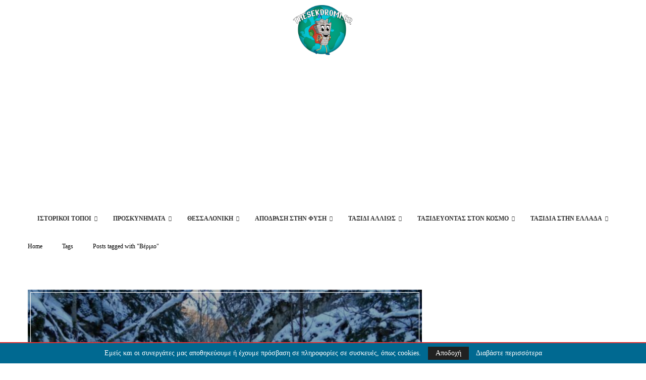

--- FILE ---
content_type: text/html; charset=utf-8
request_url: https://www.google.com/recaptcha/api2/aframe
body_size: 268
content:
<!DOCTYPE HTML><html><head><meta http-equiv="content-type" content="text/html; charset=UTF-8"></head><body><script nonce="2X_Txw5ftYw8Jvx1hQT15Q">/** Anti-fraud and anti-abuse applications only. See google.com/recaptcha */ try{var clients={'sodar':'https://pagead2.googlesyndication.com/pagead/sodar?'};window.addEventListener("message",function(a){try{if(a.source===window.parent){var b=JSON.parse(a.data);var c=clients[b['id']];if(c){var d=document.createElement('img');d.src=c+b['params']+'&rc='+(localStorage.getItem("rc::a")?sessionStorage.getItem("rc::b"):"");window.document.body.appendChild(d);sessionStorage.setItem("rc::e",parseInt(sessionStorage.getItem("rc::e")||0)+1);localStorage.setItem("rc::h",'1765224337180');}}}catch(b){}});window.parent.postMessage("_grecaptcha_ready", "*");}catch(b){}</script></body></html>

--- FILE ---
content_type: application/javascript
request_url: https://thesekdromi.gr/wp-content/themes/soledad/inc/elementor/assets/js/lightbox.js?ver=8.7.0
body_size: 358
content:
(function () {
	function fixSwiperLazy(img) {
		if (img.dataset && img.dataset.src) {
			img.src = img.dataset.src;
			img.classList.remove("swiper-lazy");
			img.removeAttribute("data-src");

			// Wait for image to fully load before removing preloader
			img.addEventListener("load", function () {
				const preloader = img
					.closest(".swiper-zoom-container")
					?.querySelector(".swiper-lazy-preloader");
				if (preloader) preloader.remove();
			});
		}
	}

	function fixAllExisting() {
		document.querySelectorAll("img.swiper-lazy").forEach(fixSwiperLazy);
	}

	// Run initially on page load
	document.addEventListener("DOMContentLoaded", fixAllExisting);

	// Observe for dynamically added lazy images
	const observer = new MutationObserver(function (mutations) {
		mutations.forEach(function (mutation) {
			mutation.addedNodes.forEach(function (node) {
				if (node.nodeType === 1) {
					if (node.matches("img.swiper-lazy")) {
						fixSwiperLazy(node);
					}

					node.querySelectorAll?.("img.swiper-lazy").forEach(
						fixSwiperLazy
					);
				}
			});
		});
	});

	observer.observe(document.body, {
		childList: true,
		subtree: true,
	});
})();
